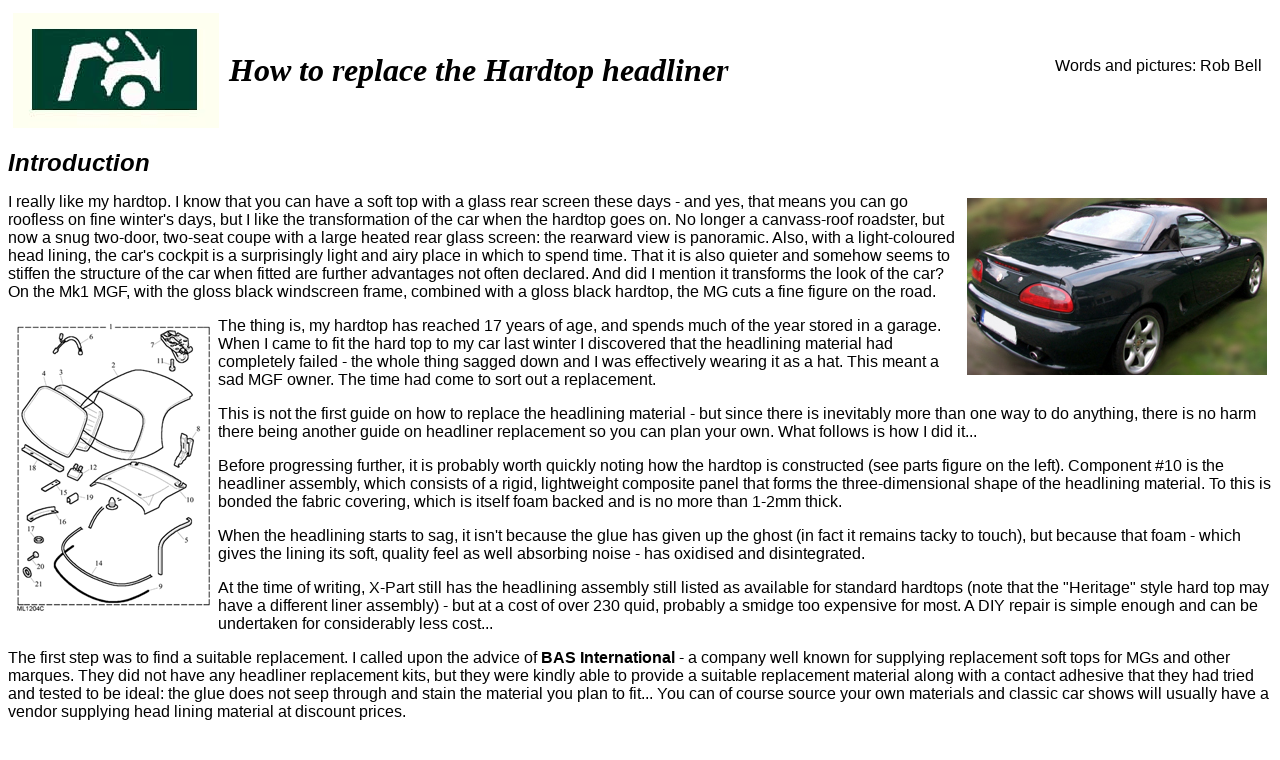

--- FILE ---
content_type: text/html
request_url: http://mgf.ultimatemg.com/group2/DIY/interior/hardtop/headlining.htm
body_size: 6718
content:
<html>

<head>
<meta http-equiv="Content-Language" content="en-gb">
<meta name="GENERATOR" content="Microsoft FrontPage 5.0">
<meta name="ProgId" content="FrontPage.Editor.Document">
<meta http-equiv="Content-Type" content="text/html; charset=windows-1252">
<title>Re-lining an MGF or MGTF hardtop</title>
<style fprolloverstyle>A:hover {color: #FF0000; font-weight: bold}
</style>
</head>

<body link="#800080" vlink="#808080" alink="#800000" bgcolor="#FFFFFF">

<table border="0" cellpadding="5" cellspacing="5" style="border-collapse: collapse" bordercolor="#111111" width="100%" id="AutoNumber1">
  <tr>
    <td width="206">
    <img border="0" src="../../DIY_icons/icon_DIY.jpg" width="206" height="115"></td>
    <td width="*"><font face="Verdana" size="6"><i><b>How to replace the Hardtop 
    headliner</b></i></font><table border="0" cellpadding="5" cellspacing="5" style="border-collapse: collapse" bordercolor="#111111" width="300" id="AutoNumber4" align="right">
      <tr>
        <td width="100%">
        <p align="right"><font face="Arial">Words and pictures: Rob Bell</font></td>
      </tr>
    </table>
    </td>
  </tr>
</table>

<p><i><b><font face="Arial" size="5">Introduction</font></b></i></p>
<p><font face="Arial">
<img border="0" src="images/hardtop.jpg" align="right" hspace="5" vspace="5" width="300" height="177">I really like my hardtop. I know that you can have a soft 
top with a glass rear screen these days - and yes, that means you can go 
roofless on fine winter's days, but I like the transformation of the car when 
the hardtop goes on. No longer a canvass-roof roadster, but now a snug two-door, 
two-seat coupe with a large heated rear glass screen: the rearward view is 
panoramic. Also, with a light-coloured head lining, the car's cockpit is a 
surprisingly light and airy place in which to spend time. That it is also 
quieter and somehow seems to stiffen the structure of the car when fitted are 
further advantages not often declared. And did I mention it transforms the look 
of the car? On the Mk1 MGF, with the gloss black windscreen frame, combined with 
a gloss black hardtop, the MG cuts a fine figure on the road.</font></p>
<p><font face="Arial">
<img border="0" src="images/hardtop_assembly.gif" align="left" hspace="5" vspace="5" width="200" height="293">The thing is, my hardtop has reached 17 years of age, and 
spends much of the year stored in a garage. When I came to fit the hard top to 
my car last winter I discovered that the headlining material had completely 
failed - the whole thing sagged down and I was effectively wearing it as a hat. 
This meant a sad MGF owner. The time had come to sort out a replacement.</font></p>
<p><font face="Arial">This is not the first guide on how to replace the 
headlining material - but since there is inevitably more than one way to do 
anything, there is no harm there being another guide on headliner replacement so 
you can plan your own. 
What follows is how I did it...</font></p>
<p><font face="Arial">Before progressing further, it is probably worth quickly 
noting how the hardtop is constructed (see parts figure on the left). Component 
#10 is the headliner assembly, which consists of a rigid, lightweight composite 
panel that forms the three-dimensional shape of the headlining material. To this 
is bonded the fabric covering, which is itself foam backed and is no more than 
1-2mm thick.</font></p>
<p><font face="Arial">When the headlining starts to sag, it isn't because the 
glue has given up the ghost (in fact it remains tacky to touch), but because 
that foam - which gives the lining its soft, quality feel as well absorbing 
noise - has oxidised and disintegrated. </font></p>
<p><font face="Arial">At the time of writing, X-Part still has the headlining 
assembly still listed as available for standard hardtops (note that the 
&quot;Heritage&quot; style hard top may have a different liner assembly) - but at a cost 
of over 230 quid, probably a smidge too expensive for most. A DIY repair is 
simple enough and can be undertaken for considerably less cost...</font></p>
<p><font face="Arial">The first step was to find a suitable replacement. I 
called upon the advice of <b>BAS International</b> - a company well known for supplying 
replacement soft tops for MGs and other marques. They did not have any headliner 
replacement kits, but 
they were kindly able to provide a suitable replacement material along with a contact adhesive that 
they had tried and tested to be ideal: the glue does not seep through and stain the material you 
plan to fit... You can of course source your own materials  and classic car shows 
will usually have a vendor supplying head lining material at discount prices.<br clear="all">
&nbsp;</font></p>
<table border="0" cellpadding="5" cellspacing="5" style="border-collapse: collapse" bordercolor="#111111" width="100%" id="AutoNumber2">
  <tr>
    <td width="30%" bgcolor="#808080">
    <font face="Verdana" size="4" color="#FFFFFF"><i><b>Tools Required</b></i></font></td>
    <td width="5%" bgcolor="#FFFFFF">&nbsp;</td>
    <td width="30%" bgcolor="#808080">
    <font face="Verdana" size="4" color="#FFFFFF"><i><b>Materials Required</b></i></font></td>
    <td width="5%" bgcolor="#FFFFFF">&nbsp;</td>
    <td width="30%" bgcolor="#808080">
    <font face="Verdana" size="4" color="#FFFFFF"><i><b>Time Required</b></i></font></td>
  </tr>
  <tr>
    <td width="30%" bgcolor="#EAEAEA">
    <ul>
      <li><font face="Arial">Hexagonal/ Allen key</font></li>
      <li><font face="Arial">Pliers, trim clip removal tool or an old fork!</font></li>
      <li><font face="Arial">Stiff brush (not wire brush)</font></li>
      <li><font face="Arial">Scissors</font></li>
      <li><font face="Arial">Pen</font></li>
    </ul>
    </td>
    <td width="5%" bgcolor="#FFFFFF">&nbsp;</td>
    <td width="30%" bgcolor="#EAEAEA">
    <ul>
      <li><font face="Arial">Replacement headlining material</font></li>
      <li><font face="Arial">Contact Adhesive</font></li>
      <li><font face="Arial">PVA glue</font></li>
      <li><font face="Arial">x2 grey fir-tree trim fasteners for 8mm hole, 18mm 
      head diameter (available from eBay)</font></li>
    </ul>
    </td>
    <td width="5%" bgcolor="#FFFFFF">&nbsp;</td>
    <td width="30%" bgcolor="#EAEAEA">
    <ul>
      <li><font face="Arial">Take your time: this is not a time trial; to get 
      the best results take it slowly and carefully. I took half a day.</font></li>
    </ul>
    </td>
  </tr>
</table>

<p><font face="Arial">You'll need quite a large working space - I used our 
kitchen area...</font></p>
<table border="1" cellpadding="5" cellspacing="5" style="border-collapse: collapse" bordercolor="#FFFFFF" width="100%" id="AutoNumber3">
  <tr>
    <td width="100" bgcolor="#C0C0C0" valign="top">
    <font color="#FFFFFF" face="Verdana" size="6"><i><b>01</b></i></font></td>
    <td width="*" valign="top"><font face="Arial">
    <img border="0" src="images/01_old_head_liner.jpg" align="right" hspace="5" width="300" height="361"><img border="0" src="images/02_old_head_liner.jpg" align="right" hspace="5" width="300" height="186">Bring 
    your hardtop into your workspace - I'll show you here what my hard top 
    looked like: the lining was a mess! The foam backing of the material had 
    turned to dust, and the lining was barely being held in place by the edges. 
    Oh dear. Overdue replacement!</font></td>
  </tr>
  <tr>
    <td width="100" bgcolor="#C0C0C0" valign="top">
    <b><i><font face="Verdana" size="6" color="#FFFFFF">02</font></i></b></td>
    <td width="*" valign="top"><font face="Arial">
    <img border="0" src="images/04_open_catches.jpg" align="right" hspace="5" width="300" height="235">Open 
    the retaining catches at the front so you can access the clamp retaining 
    screws.</font><p><font face="Arial">Note hole in the headliner near the 
    catch: that had been annoying me for the last couple of years... the 
    solution was at hand though!</font></td>
  </tr>
  <tr>
    <td width="100" bgcolor="#C0C0C0" valign="top">
    <b><i><font face="Verdana" size="6" color="#FFFFFF">03</font></i></b></td>
    <td width="*" valign="top"><font face="Arial">
    <img border="0" src="images/05_remove_screws.jpg" align="right" hspace="5" width="300" height="245">Now 
    you can remove the screws. You can see that on mine, they had rusted and 
    looked extremely unsightly. You could replace with stainless steel 
    replacements (from your favourite internet auction site again). I didn't: I 
    wire-brushed them and repainted in satin-black Smoothrite.</font></td>
  </tr>
  <tr>
    <td width="100" bgcolor="#C0C0C0" valign="top">
    <b><i><font face="Verdana" size="6" color="#FFFFFF">04</font></i></b></td>
    <td width="*" valign="top"><font face="Arial">
    <img border="0" src="images/06_catches_removed.jpg" align="right" hspace="5" width="300" height="262">Catch 
    handles now removed. The sagginess of the head lining revealed even more 
    clearly in this shot I think even though the hardtop was upside-down!</font></td>
  </tr>
  <tr>
    <td width="100" bgcolor="#C0C0C0" valign="top">
    <b><i><font face="Verdana" size="6" color="#FFFFFF">05</font></i></b></td>
    <td width="*" valign="top"><font face="Arial">
    <img border="0" src="images/07_velcro_pads.jpg" align="right" hspace="5" width="300" height="225">There 
    are three Velcro tabs that need to be prised apart: one in the centre of the 
    headlining, near the front rail between the catches and two either side, a 
    couple of inches behind the catches (shown in picture here).</font></td>
  </tr>
  <tr>
    <td width="100" bgcolor="#C0C0C0" valign="top">
    <b><i><font face="Verdana" size="6" color="#FFFFFF">06</font></i></b></td>
    <td width="*" valign="top"><font face="Arial">
    <img border="0" src="images/08_fir_tree_retainer.jpg" align="right" hspace="5" width="300" height="216">There 
    are two trim retaining clips at the rear of the headlining - these are of 
    the &quot;fir tree&quot; variety - so called because someone obviously thinks they 
    look a bit like a fir tree. I'd like to know what drugs they were taking, 
    but anyway... they're a push-fit into a hole and need prising out. I thought 
    I could do this without damaging the retainers and re-use them. I was wrong: 
    the plastic is over 17 years old and more fragile as a result. I'd 
    recommended buying some replacements <b>before</b> starting!</font></td>
  </tr>
  <tr>
    <td width="100" bgcolor="#C0C0C0" valign="top">
    <b><i><font face="Verdana" size="6" color="#FFFFFF">07</font></i></b></td>
    <td width="*" valign="top"><font face="Arial">
    <img border="0" src="images/10_measurements.jpg" align="right" hspace="5" vspace="5" width="300" height="225"><img border="0" src="images/09_measurements.jpg" align="right" hspace="5" vspace="5" width="300" height="225">When 
    I bought my headlining material, I genuinely wasn't quite sure how much I 
    needed - so here are few pictures that may prove of help. Essentially, 
    you'll need approximately 1.5 x 1.0 metres - which should be ample.<br clear="right">
    <img border="0" src="images/12_measurements.jpg" align="right" hspace="5" vspace="5" width="300" height="250"><img border="0" src="images/11_measurements.jpg" align="right" hspace="5" vspace="5" width="300" height="212"></font></td>
  </tr>
  <tr>
    <td width="100" bgcolor="#C0C0C0" valign="top">
    <b><i><font face="Verdana" size="6" color="#FFFFFF">08</font></i></b></td>
    <td width="*" valign="top"><font face="Arial">
    <img border="0" src="images/13_measurements.jpg" align="right" hspace="5" vspace="5" width="300" height="225">Here's 
    a picture of the overlap - typically between 10 to 25mm</font></td>
  </tr>
  <tr>
    <td width="100" bgcolor="#C0C0C0" valign="top">
    <b><i><font face="Verdana" size="6" color="#FFFFFF">09</font></i></b></td>
    <td width="*" valign="top"><font face="Arial">
    <img border="0" src="images/14_materials.jpg" align="right" hspace="5" vspace="5" width="300" height="267">Materials 
    needed: roll of headlining material on right, contact adhesive and PVA glue 
    on left.</font><p><font face="Arial">The orange material is what remains of 
    the foam backing of the old head headlining... yuk.<br clear="all">
    <img border="0" src="images/15_colour_match.jpg" align="right" hspace="5" vspace="5" width="300" height="225">The 
    colour match with the new headlining isn't bad - the new one is a bit 
    darker. You might be able to find something better?</font></td>
  </tr>
  <tr>
    <td width="100" bgcolor="#C0C0C0" valign="top">
    <b><i><font face="Verdana" size="6" color="#FFFFFF">10</font></i></b></td>
    <td width="*" valign="top"><font face="Arial">
    <img border="0" src="images/16_lay_out_old_lining.jpg" align="right" hspace="5" width="300" height="225">The 
    old headlining material can been peeled from the rigid liner - sometimes 
    also known as the &quot;biscuit&quot;. If refer to this rigid headlining 
    backing/shaper henceforth as the biscuit, so you know. Removal of the 
    headlining material took no effort at all on my hardtop, as effectively it 
    had detached itself already!</font><p><font face="Arial">Take the material 
    and lie it on top of the replacement material, lying it as flat as you can. 
    Easier said than done: the material will have inevitably have stretched in 
    places...</font></p>
    <p><font face="Arial">Fortunately the shape is pretty symmetrical, but I 
    think it makes sense to try and make sure that you lie the material in the 
    correct orientation - but not critical.</font></td>
  </tr>
  <tr>
    <td width="100" bgcolor="#C0C0C0" valign="top">
    <b><i><font face="Verdana" size="6" color="#FFFFFF">11</font></i></b></td>
    <td width="*" valign="top"><font face="Arial">
    <img border="0" src="images/18_outline.jpg" align="right" hspace="5" vspace="5" width="300" height="225"><img border="0" src="images/17_marker_pen.jpg" align="right" hspace="5" vspace="5" width="300" height="225">I 
    used a permanent marker pen to trace an outline around the old headliner 
    onto the back of the new material - also marking where the original had cuts 
    to aid the material to be folded as a return lip tightly on the biscuit's 
    reverse side.</font></td>
  </tr>
  <tr>
    <td width="100" bgcolor="#C0C0C0" valign="top">
    <b><i><font face="Verdana" size="6" color="#FFFFFF">12</font></i></b></td>
    <td width="*" valign="top"><font face="Arial">
    <img border="0" src="images/20_stiff_brush.jpg" align="right" hspace="5" width="300" height="211">Having 
    traced around the edge of the old headlining, this can be discarded and the 
    new material cut according to the template you've just drawn. I didn't take 
    any pictures of this stage, I'll leave that to your imagination. Sharp 
    scissors make light work of the task.</font><p><font face="Arial">Were not 
    quite ready to bond this to the biscuit yet. It will still be covered with 
    the remnants of rotten foam which will make a poor surface to glue to. The 
    next stage therefore is to remove this material. A stiff brush makes light 
    work of this I found - note the use of a garden brush used to clear the 
    paths of fallen autumnal leaves - perfect!</font></td>
  </tr>
  <tr>
    <td width="100" bgcolor="#C0C0C0" valign="top">
    <b><i><font face="Verdana" size="6" color="#FFFFFF">13</font></i></b></td>
    <td width="*" valign="top"><font face="Arial">
    <img border="0" src="images/21_PVA_glue.jpg" align="right" hspace="5" width="300" height="221">The 
    hard brush method worked so well that I am not sure I really needed to do 
    this next step, but I took the advice from the chaps at BAS and stabilised 
    the surface with PVA glue. I mixed a 50:50 water/glue mix and brushed this 
    onto the biscuit. Any loose material would now be bonded to the biscuit, and 
    should make an ideal surface for the contact adhesive once dry.</font></td>
  </tr>
  <tr>
    <td width="100" bgcolor="#C0C0C0" valign="top">
    <b><i><font face="Verdana" size="6" color="#FFFFFF">14</font></i></b></td>
    <td width="*" valign="top"><font face="Arial">
    <img border="0" src="images/22_almost_finished.jpg" align="right" hspace="5" width="300" height="225">Not 
    much more to do now. I sprayed the contact adhesive in accordance to the 
    manufacturer's instructions and allowed the glue to become touch dry (I also 
    applied the adhesive to the reverse of the biscuit to take the return-lip of 
    the material.</font><p><font face="Arial">Next the material was carefully 
    applied to the biscuit - the key landmarks being the circular holes for the 
    hardtop catches. Working from the middle outward, and taking time around the 
    3-dimensional shapes and then getting the material to neatly go around the 
    return lip of the biscuit's perimeter. I am delighted with the end result - 
    but if I were to do the job again, I might make the material perhaps a 
    smidge larger than the original to make things a bit easier for myself.</font></td>
  </tr>
  <tr>
    <td width="100" bgcolor="#C0C0C0" valign="top">
    <b><i><font face="Verdana" size="6" color="#FFFFFF">15</font></i></b></td>
    <td width="*" valign="top"><font face="Arial">The final tasks are to re-fit 
    the catches (I had to wait a while for repainted screw heads to dry first) 
    and put back the rear trim clips, and the job's a good one! One beautiful, 
    ripple-free head lining that is fresh and clean: it really makes a huge 
    difference compared to the old, dirty, sagging and slightly torn original; 
    certainly worth all the effort!</font></td>
  </tr>
</table>

</body>

</html>